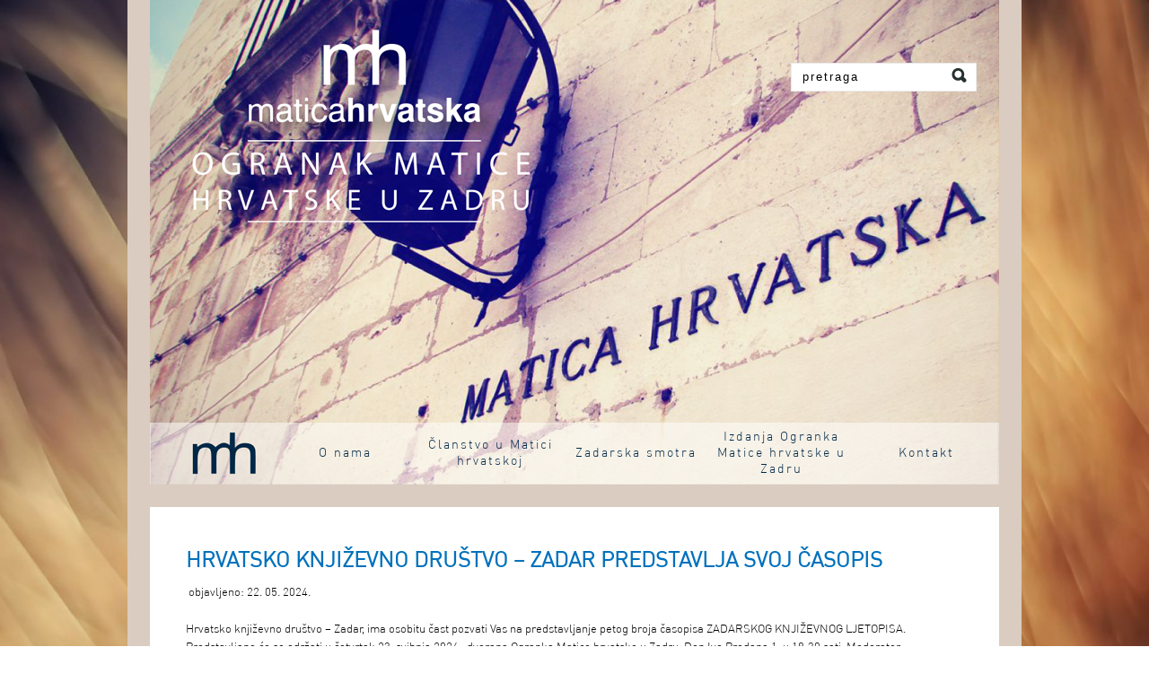

--- FILE ---
content_type: text/html; charset=UTF-8
request_url: http://ogranakmaticehrvatskeuzadru.hr/2024/05/hrvatsko-knjizevno-drustvo-zadar-predstavlja-svoj-casopis/
body_size: 3480
content:
<!DOCTYPE html PUBLIC "-//W3C//DTD XHTML 1.0 Transitional//EN" "http://www.w3.org/TR/xhtml1/DTD/xhtml1-transitional.dtd">
<html xmlns="http://www.w3.org/1999/xhtml" lang="hr">


	<head profile="http://gmpg.org/xfn/11">
		<meta http-equiv="Content-Type" content="text/html; charset=UTF-8" />
		<title>OGRANAK MATICE HRVATSKE U ZADRU | Hrvatsko književno društvo – Zadar predstavlja svoj časopis		
		</title>
		
		
<link rel="stylesheet" type="text/css" media="all" href="http://ogranakmaticehrvatskeuzadru.hr/wp-content/themes/thememagic/style.css" />

<link rel="pingback" href="http://ogranakmaticehrvatskeuzadru.hr/xmlrpc.php" />

	
	
	  <link rel="alternate" type="application/rss+xml" title="OGRANAK MATICE HRVATSKE U ZADRU &raquo; Kanal" href="http://ogranakmaticehrvatskeuzadru.hr/feed/" />
<link rel="alternate" type="application/rss+xml" title="OGRANAK MATICE HRVATSKE U ZADRU &raquo; Kanal komentara" href="http://ogranakmaticehrvatskeuzadru.hr/comments/feed/" />
<link rel='stylesheet' id='contact-form-7-css'  href='http://ogranakmaticehrvatskeuzadru.hr/wp-content/plugins/contact-form-7/includes/css/styles.css?ver=3.8.1' type='text/css' media='all' />
<link rel='stylesheet' id='cookie-bar-css-css'  href='http://ogranakmaticehrvatskeuzadru.hr/wp-content/plugins/cookie-bar/css/cookie-bar.css?ver=3.9.39' type='text/css' media='all' />
<link rel='stylesheet' id='document-gallery-css'  href='http://ogranakmaticehrvatskeuzadru.hr/wp-content/plugins/document-gallery/assets/css/style.css?ver=2.1' type='text/css' media='all' />
<link rel='stylesheet' id='uaf_client_css-css'  href='http://ogranakmaticehrvatskeuzadru.hr/wp-content/uploads/useanyfont/uaf.css?ver=3.9.39' type='text/css' media='all' />
<link rel='stylesheet' id='wp-lightbox-2.min.css-css'  href='http://ogranakmaticehrvatskeuzadru.hr/wp-content/plugins/wp-lightbox-2/styles/lightbox.min.css?ver=1.3.4' type='text/css' media='all' />
<link rel='stylesheet' id='superfish-css'  href='http://ogranakmaticehrvatskeuzadru.hr/wp-content/themes/thememagic/css/superfish.css?ver=3.9.39' type='text/css' media='all' />
<link rel='stylesheet' id='coinslider-css'  href='http://ogranakmaticehrvatskeuzadru.hr/wp-content/themes/thememagic/css/coin-slider-styles.css?ver=3.9.39' type='text/css' media='all' />
<script type='text/javascript' src='http://ogranakmaticehrvatskeuzadru.hr/wp-includes/js/jquery/jquery.js?ver=1.11.0'></script>
<script type='text/javascript' src='http://ogranakmaticehrvatskeuzadru.hr/wp-includes/js/jquery/jquery-migrate.min.js?ver=1.2.1'></script>
<script type='text/javascript' src='http://ogranakmaticehrvatskeuzadru.hr/wp-content/plugins/cookie-bar/js/cookie-bar.js?ver=1769643400'></script>
<link rel="EditURI" type="application/rsd+xml" title="RSD" href="http://ogranakmaticehrvatskeuzadru.hr/xmlrpc.php?rsd" />
<link rel="wlwmanifest" type="application/wlwmanifest+xml" href="http://ogranakmaticehrvatskeuzadru.hr/wp-includes/wlwmanifest.xml" /> 
<link rel='prev' title='Dr. sc. Boris Dželalija, prof. emeritus održao predavanje o otrovnim životinjama' href='http://ogranakmaticehrvatskeuzadru.hr/2024/05/dr-sc-boris-dzelalija-prof-emeritus-odrzao-predavanje-o-otrovnim-zivotinjama/' />
<link rel='next' title='Poema &#8220;Marina kruna&#8221; predstavlja se u Biogradu' href='http://ogranakmaticehrvatskeuzadru.hr/2024/05/poema-marina-kruna-predstavlja-se-u-biogradu/' />
<meta name="generator" content="WordPress 3.9.39" />
<link rel='canonical' href='http://ogranakmaticehrvatskeuzadru.hr/2024/05/hrvatsko-knjizevno-drustvo-zadar-predstavlja-svoj-casopis/' />
<link rel='shortlink' href='http://ogranakmaticehrvatskeuzadru.hr/?p=2591' />
<style type="text/css" id="custom-background-css">
body.custom-background { background-color: #ffffff; }
</style>
	
</head>

<body class="single single-post postid-2591 single-format-standard custom-background">

	<!--wrapper-->
	<div id="wrapper">
	
	<!--headercontainer-->
	<div id="header_container">
	
		<!--header-->
		<div id="header">
		
					<div id="logo"><a href="http://ogranakmaticehrvatskeuzadru.hr" title=""><img src="http://ogranakmaticehrvatskeuzadru.hr/logo.png" alt="" /></a></div><!--logo end-->
				
			
			<div id="search-header">
			
				<!--search form-->
				
				    <form method="get" id="search" action="http://ogranakmaticehrvatskeuzadru.hr">

					<div>
					               		<input type="text" value="pretraga" name="s" id="s"  onfocus="if(this.value=='pretraga'){this.value=''};" onblur="if(this.value==''){this.value='pretraga'};" tabindex="2"  />
               		<input type="submit" id="searchsubmit" value="" />
                	
					</div>
               		</form>			
			</div><!--search header end-->
			
			</div><!-- header end-->
			<div class="clear"></div>
		</div><!--header container end-->		
		
	<div class="clear"></div>
		
		<!--menu-->
		
	<div id="menu_container">
	<div id="menu_dodatak">
	<ul id="menu-slika">
	<li id="home"><a href="http://ogranakmaticehrvatskeuzadru.hr"></a></li>
           </ul>
	</div>
				
		<div id="menubar">

			
	
 <div class="menu-header"><ul id="menu-izbornik-1" class="nav"><li id="menu-item-25" class="menu-item menu-item-type-post_type menu-item-object-page menu-item-25"><a href="http://ogranakmaticehrvatskeuzadru.hr/o-nama/">O nama</a></li>
<li id="menu-item-59" class="menu-item menu-item-type-post_type menu-item-object-page menu-item-59"><a href="http://ogranakmaticehrvatskeuzadru.hr/clanstvo-u-matici-hrvatskoj/">Članstvo u Matici hrvatskoj</a></li>
<li id="menu-item-60" class="menu-item menu-item-type-post_type menu-item-object-page menu-item-60"><a href="http://ogranakmaticehrvatskeuzadru.hr/zadarska-smotra/">Zadarska smotra</a></li>
<li id="menu-item-61" class="menu-item menu-item-type-post_type menu-item-object-page menu-item-61"><a href="http://ogranakmaticehrvatskeuzadru.hr/izdanja-ogranka-matice-hrvatske-u-zadru/">Izdanja Ogranka Matice hrvatske u Zadru</a></li>
<li id="menu-item-62" class="menu-item menu-item-type-post_type menu-item-object-page menu-item-62"><a href="http://ogranakmaticehrvatskeuzadru.hr/kontakt/">Kontakt</a></li>
</ul></div>  

	</div>	
	<div class="clear"></div>
</div><!--menu container end-->	
	<!--menu end-->
	<!--content-->
<div id="content">
		
	<div id="left-col2">

						
				
					<div class="post-head">
					
						<h1>Hrvatsko književno društvo – Zadar predstavlja svoj časopis</h1>
					
					</div><!--post-heading end-->

			<div class="meta-data">
			
			objavljeno: 22. 05. 2024.			</div><!--meta data end-->

			<div class="post-entry">
			
						<p>Hrvatsko književno društvo – Zadar, ima osobitu čast pozvati Vas na predstavljanje petog broja časopisa ZADARSKOG KNJIŽEVNOG LJETOPISA. Predstavljane će se održati u četvrtak 23. svibnja 2024., dvorana Ogranka Matice hrvatske u Zadru, Don Ive Prodana 1, u 18:30 sati. Moderator predstavljanja i predstavljač biti će predsjednik Hrvatskog književnog društva – Zadar, pokretač časopisa, Nikola Šimić Tonin.<br />
U programu će nastupiti članovi Hrvatskoga književnoga društva – Zadar, zastupljeni pjesnici u časopisu i pjesnici koji će čitati svoje pjesme. Posebno iznenađenje bit će glazbeni gost iznenađenja.<br />
Veselimo se vašem dolasku!</p>
<p><a href="http://ogranakmaticehrvatskeuzadru.hr/wp-content/uploads/2024/05/Zadarski-književni-ljetopis-pozivnica.pdf">Zadarski književni ljetopis &#8211; pozivnica</a></p>
						<div class="clear"></div>
									
												
					<nav id="nav-single"> <span class="nav-previous">
            <a href="http://ogranakmaticehrvatskeuzadru.hr/2024/05/dr-sc-boris-dzelalija-prof-emeritus-odrzao-predavanje-o-otrovnim-zivotinjama/" rel="prev"><span class="meta-nav">&larr;</span> Predhodna objava </a>            </span> <span class="nav-next">
            <a href="http://ogranakmaticehrvatskeuzadru.hr/2024/05/poema-marina-kruna-predstavlja-se-u-biogradu/" rel="next">Sljede&#x107;a objava<span class="meta-nav">&rarr;</span></a>            </span> </nav>
						
					</div><!--post-entry end-->
	




</div> <!--left-col end-->


 <!--content end-->


<!--wrapper end-->


		<!--footer-->
		<div class="clear"></div>
		
		
		<div id="footer">
			
			<div id="footer-info">		
				
				<span id="copyright">OGRANAK MATICE HRVATSKE U ZADRU</span>
			
				
				
				
				</span>
			
			</div>
		
		</div>
	
	        <style type="text/css" >
            



        </style>
    <!-- Cookie Bar -->
<div id="eu-cookie-bar">ogranakmaticehrvatskeuzadru.hr koristi kolačiće za pružanje boljeg korisničkog iskustva. Nastavkom pregleda web stranica slažete se s korištenjem kolačića. Za nastavak pregleda i korištenja web stranica ogranakmaticehrvatskeuzadru.hr kliknite na gumb "Razumijem". <button id="euCookieAcceptWP"  style="background:#dd9933;"  onclick="euSetCookie('euCookiesAcc', true, 0.0001); euAcceptCookiesWP();">Razumijem</button></div>
<!-- End Cookie Bar -->
<script type='text/javascript' src='http://ogranakmaticehrvatskeuzadru.hr/wp-content/themes/thememagic/js/superfish.js?ver=1.0'></script>
<script type='text/javascript' src='http://ogranakmaticehrvatskeuzadru.hr/wp-content/themes/thememagic/js/coin-slider.min.js?ver=1.0'></script>
<script type='text/javascript' src='http://ogranakmaticehrvatskeuzadru.hr/wp-content/themes/thememagic/js/jquery.custom.js?ver=1.0'></script>
<script type='text/javascript' src='http://ogranakmaticehrvatskeuzadru.hr/wp-content/plugins/contact-form-7/includes/js/jquery.form.min.js?ver=3.50.0-2014.02.05'></script>
<script type='text/javascript'>
/* <![CDATA[ */
var _wpcf7 = {"loaderUrl":"http:\/\/ogranakmaticehrvatskeuzadru.hr\/wp-content\/plugins\/contact-form-7\/images\/ajax-loader.gif","sending":"Sending ..."};
/* ]]> */
</script>
<script type='text/javascript' src='http://ogranakmaticehrvatskeuzadru.hr/wp-content/plugins/contact-form-7/includes/js/scripts.js?ver=3.8.1'></script>
<script type='text/javascript'>
/* <![CDATA[ */
var JQLBSettings = {"fitToScreen":"0","resizeSpeed":"400","displayDownloadLink":"0","navbarOnTop":"0","loopImages":"","resizeCenter":"","marginSize":"0","linkTarget":"","help":"","prevLinkTitle":"previous image","nextLinkTitle":"next image","prevLinkText":"\u00ab Previous","nextLinkText":"Next \u00bb","closeTitle":"close image gallery","image":"Image ","of":" of ","download":"Download","jqlb_overlay_opacity":"80","jqlb_overlay_color":"#000000","jqlb_overlay_close":"1","jqlb_border_width":"10","jqlb_border_color":"#ffffff","jqlb_border_radius":"0","jqlb_image_info_background_transparency":"100","jqlb_image_info_bg_color":"#ffffff","jqlb_image_info_text_color":"#000000","jqlb_image_info_text_fontsize":"10","jqlb_show_text_for_image":"1","jqlb_next_image_title":"next image","jqlb_previous_image_title":"previous image","jqlb_next_button_image":"http:\/\/ogranakmaticehrvatskeuzadru.hr\/wp-content\/plugins\/wp-lightbox-2\/styles\/images\/next.gif","jqlb_previous_button_image":"http:\/\/ogranakmaticehrvatskeuzadru.hr\/wp-content\/plugins\/wp-lightbox-2\/styles\/images\/prev.gif","jqlb_maximum_width":"","jqlb_maximum_height":"","jqlb_show_close_button":"1","jqlb_close_image_title":"close image gallery","jqlb_close_image_max_heght":"22","jqlb_image_for_close_lightbox":"http:\/\/ogranakmaticehrvatskeuzadru.hr\/wp-content\/plugins\/wp-lightbox-2\/styles\/images\/closelabel.gif","jqlb_keyboard_navigation":"1","jqlb_popup_size_fix":"0"};
/* ]]> */
</script>
<script type='text/javascript' src='http://ogranakmaticehrvatskeuzadru.hr/wp-content/plugins/wp-lightbox-2/wp-lightbox-2.min.js?ver=1.3.4.1'></script>
<script type='text/javascript' src='http://ogranakmaticehrvatskeuzadru.hr/wp-includes/js/comment-reply.min.js?ver=3.9.39'></script>

</body>

</html>
</div><!-- need to refresh to see cached version -->

--- FILE ---
content_type: text/css
request_url: http://ogranakmaticehrvatskeuzadru.hr/wp-content/themes/thememagic/style.css
body_size: 4689
content:
/*
Theme Name: thememagic
Theme URI: http://themeszen.com/thememagic
Description: A very neat and clean black and white business theme. The theme supports widgets. And features 
theme-options, threaded-comments and multi-level dropdown menu. A simple and neat typography. This theme is the free version of our pro theme.
Version: 1.4.17
Author: Manish Gori
Author URI: http://themeszen.com
Tags: black,two-columns,theme-options
License: GNU General Public License, v2 (or newer)
License URI: http://www.gnu.org/licenses/old-licenses/gpl-2.0.html
 *
 * thememagic WordPress Theme, Copyright (C) 2013 Manish Gori
 *
 * This program is free software; you can redistribute it and/or modify
 * it under the terms of the GNU General Public License as published by
 * the Free Software Foundation; either version 2 of the License, or
 * (at your option) any later version.
 * 
 * This program is distributed in the hope that it will be useful,
 * but WITHOUT ANY WARRANTY; without even the implied warranty of
 * MERCHANTABILITY or FITNESS FOR A PARTICULAR PURPOSE.  See the
 * GNU General Public License for more details.
 * 
 * Note: see the "license.htm" page for copyright and 
 * license information for bundled resources, including images
*/

@import "css/reset.css";

/* general */
/*////////////////////////////////////////////////////////////////////////////////////////////*/

@font-face {
	font-family: 'DINProLight';
	src: url('./DINProLight/DINProLight.eot');
	src: local('DINProLight'), url('./DINProLight/DINProLight.woff') format('woff'), url('./DINProLight/DINProLight.ttf') format('truetype');
}
/* use this class to attach this font to any element i.e. <p class="fontsforweb_fontid_13033">Text with this font applied</p> */
.fontsforweb_fontid_13033 {
	font-family: 'DINProLight' !important;
}

/* Font downloaded from FontsForWeb.com */
body {
background: url('images/pozadina.jpg') no-repeat center center fixed; 
 -webkit-background-size: cover; /* For WebKit*/
    -moz-background-size: cover;    /* Mozilla*/
    -o-background-size: cover;      /* Opera*/
    background-size: cover;         /* Generic*/
    filter: progid:DXImageTransform.Microsoft.AlphaImageLoader(src='images/pozadina.jpg',     sizingMethod='scale');


	font: normal 13px 'DINProLight', Verdana, Arial, Helvetica, sans-serif;
	color: #000000;
	line-height:1.5em;

}
	
a {
	color: #0071BC;
	outline: 0;
	
}
	
a:link {
	color: #0071BC;
	text-decoration: none

}
a:visited {
	color: #0071BC;

}
a:active,
a:hover {
	color: #0071BC;
	text-decoration: none;

	
}

h1,h2,h3,h4,h5,h6 {
	margin-bottom: 6px;
	padding: 0px;
	font: normal 18px 'DINProLight', Verdana, Arial, Helvetica, sans-serif;
	text-transform:uppercase;
	color:#0071BC;
}

h1 {
	font-size: 30px;
	
}

h2 {
	font-size: 24px;
	}

h3 {
	font-size: 20px;
	}

h4 {
	font-size: 18px;
	}

h5 {
	font-size: 14px;
	}

h6 {
	font-size: 11px;
	}

hr {
	background-color: #E7E7E7;
	border:0;
	height: 1px;
	margin-bottom: 18px;
	clear:both;
}

p {
	padding: 0 0 0.5em;
	line-height:1.6em;
}
ul {
	list-style: square;
	margin: 0 0 18px 0;
}
ol {
	list-style: decimal;
	margin: 0 0 18px 1.5em;
}
ol ol {
	list-style:upper-alpha;
}
ol ol ol {
	list-style:lower-roman;
}
ol ol ol ol {
	list-style:lower-alpha;
}
ul ul,
ol ol,
ul ol,
ol ul {
	margin-bottom:0;
}
dl {
	margin:0 0 24px 0;
}
dt {
	font-weight: bold;
}
dd {
	margin-bottom: 18px;
}
strong {
	font-weight: bold;
	color: #000;
}
cite,
em,
i {
	font-style: italic;
	border: none;
}
big {
	font-size: 131.25%;
}
ins {
	background: #FFFFCC;
	border: none;
	color: #333;
}
del {
	text-decoration: line-through;
	color: #555;
}
blockquote {
	font-style: italic;
	padding: 0 3em;
}
blockquote cite,
blockquote em,
blockquote i {
	font-style: normal;
}
pre {
	background: #f7f7f7;
	color: #222;
	line-height: 18px;
	margin-bottom: 18px;
	padding: 1.5em;
	overflow: auto;
	white-space: pre;
	white-space: pre-wrap;
	word-wrap: break-word;	
}
abbr,
acronym {
	border-bottom: 1px dotted #666;
	cursor: help;
}
ins {
	text-decoration: none;
}
sup,
sub {
	height: 0;
	line-height: 1;
	vertical-align: baseline;
	position: relative;
	font-size: 10px;
}
sup {
	bottom: 1ex;
}
sub {
	top: .5ex;
}

p,
ul,
ol,
dd,
pre,
hr {
	margin-bottom:10px;
}
ul ul,
ol ol,
ul ol,
ol ul {
	margin-bottom:0;
}
pre,
kbd,
tt,
var {
	font-size: 15px;
	line-height: 21px;
}
code {
	font-size: 13px;
}
strong,
b,
dt,
th {
	color: #000;
}


/* main_container */
/*////////////////////////////////////////////////////////////////////////////////////////////*/

#wrapper {
	margin: 0 auto;
	position: relative;
}

/* header*/
/*////////////////////////////////////////////////////////////////////////////////////////////*/

#header_container{
	
	width: 100%;	
}

#header {
	border-right-style:solid;
	border-left-style:solid;
	border-color:#DACCC0;
	border-width:25px;
	width:946px;
	height:471px;
	margin: 0 auto;
	background: url(images/header.png);
}

#content {
	width:946px;
	height:100%;
	border-right-style:solid;
	border-left-style:solid;
	border-color:#DACCC0;
	border-width:25px;
	z-index: 1;
	margin: 0 auto;
	background: #ffffff;
}

#content #left-col {
	width:600px;
	border-right-style: solid;
	border-width: 25px;
	border-color: #DACCC0;
	float: left;
	padding: 40px 20px 20px 40px;
	background: #ffffff;
	z-index: 1;
}
#content #left-col2{
	width:886px;
	float:left;
	padding: 40px 20px 20px 40px;
	background: #ffffff;
	z-index: 1;
}
#content #right-col {
	width:255px;
	padding:3px;
	float:right;
	z-index: 1;
	background: #ffffff;
}

/*footer*/	
/*////////////////////////////////////////////////////////////////////////////////////////////*/


#footer {
	width: 100%;
	background:#DACCC0;
}

#footer-info {
	font: normal 11px 'DINProLight', Verdana, Arial, Helvetica, sans-serif;
	color: #FFFFFF;
	width: 946px;
	padding: 15px 0px 20px 0px;
	margin: 0 auto;
	line-height: 4px;
	letter-spacing: 2px;
	
	
}

#footer-info a{
	text-decoration:none;
}	

#footer-info a:hover{
	color: white;
}	

#footer-info span#copyright {
	float: left;
	color: #62beef;
	color: #FFFFFF;
	font-weight: 900;
	
}

#footer-info span#follow-us {
	float: right;
	text-align: right;
}

/*logo*/
/*////////////////////////////////////////////////////////////////////////////////////////////*/

#logo {
	float:left;
	padding:35px;
}

#logo2 {
	float:left;
	margin: 47px 0px 0px 10px;
}

#logo img{
	border: none;
}

#logo2 a{
	text-decoration: none;
	color: #fff;
	font-size: 35px;
	letter-spacing: -1pt;
	font-weight: bold;
}

/*search*/
/*////////////////////////////////////////////////////////////////////////////////////////////*/

#search {
	width:205px;
	height:30px;
	background: #fff;
	border: 1px solid #ebebeb;
	margin-top: 70px;
	margin-right:25px;
	
}

#search-header{
	float:right;
}

#search #searchsubmit {
	background:url(images/search_btn.png) no-repeat top left;
	width:20px;
	height:21px;
	border:0px;
	margin-top: 3px;
}

#search #s {
	width:165px;
	height:20px;
	border:0px;
	margin-top:1px;
	margin-left:12px;
	color:#000;
	float: left;
	display: inline;
	letter-spacing: 2px;
	font: 'DINProLight', Verdana, Arial, Helvetica, sans-serif;
	
}

/*menu bar*/
/*////////////////////////////////////////////////////////////////////////////////////////////*/

#menu_container{
	border-bottom: solid;
	background: url('images/menu.png');
	margin-bottom: 30px;
	width:946px;
	margin: 0 auto;
	border-right-style:solid;
	border-left-style:solid;
	border-color:#DACCC0;
	border-width:25px;
	
	
}
#menu_dodatak{

	height: 69px;
	float: left;
	
}

#menubar {
	z-index: 2;
	float: right; 

}

/*homepage boxes*/
/*////////////////////////////////////////////////////////////////////////////////////////////*/

#box-container{
	width: 964px;
	margin: 0 auto;
}

.boxes{
	width:303px;
	min-height: 150px;
	background-color: #fff;
	float: left;
	margin-right: 18px;
}

.box-head {
	float: left;
	position: relative;

}

.box-icon  {
	position:absolute;
	top: 0px;
	width: 32px;
}

#box-container img {
	width: 100%;
}

.title-box{
	position: relative;
	font:500 22px  'DINProLight', Verdana, Arial, Helvetica, sans-serif;
	padding: 0px 0 10px 45px;
}

.box-content {
	float: left;
	padding: 0px 0 15px 45px;
}

/* slideshow */
/*////////////////////////////////////////////////////////////////////////////////////////////*/

#slide-container{
    width:   920px; 
	height:  350px;
	margin: 0 auto;
	z-index: 1;
	padding: 12px;
	margin-bottom: 25px;
	border: 1px solid #ebebeb;
}

#slide-container img{
	width: 100%;
}

/* post */
/*////////////////////////////////////////////////////////////////////////////////////////////*/


.post {
	width: 860px;
	float:left;
	padding: 0px;
	margin-bottom: 15px;
	border-bottom: 1px solid #ebebeb;

	-ms-word-wrap: break-word;
word-wrap: break-word;	
}

.post ol{
	margin-left: 20px;
}

.post ul {
	margin-left: 15px;
}
.post-entry ul { margin: 0 0 10px 10px; }
.post-entry ul li {
	display: block;
	margin: 5px 0;
	padding: 0 0 0 17px;
	background: url(images/bullet.png) no-repeat 0 5px;
}

.post-entry ul { margin: 0 0 10px 10px; }
.post-entry ul li {
	display: block;
	margin: 5px 0;
	padding: 0 0 0 17px;
	background: url(images/bullet.png) no-repeat 0 5px;
}

.post-entry ol {
	margin: 5px 0 5px 10px;
}
.post-entry ol li { 
	margin: 5px 0;
	list-style: decimal;
	padding: 0 0 0 5px;
 }

.post-entry {
	width:862px;
	float:left;
	padding-bottom: 10px;
	padding-top: 10px;
}
.post-entry2{
	width:97%;
	float:left;
	padding-bottom: 10px;
	padding-top: 10px;
}
.post-head {
	margin-bottom: 5px;
}

.post-head h1 a, .post-head h1 {
	font: normal 24px 'DINProLight', Verdana, Arial, Helvetica, sans-serif;
	text-decoration:none;
	font-weight: 900;
	color: #0071BC;
}

.post-head h1 a:hover {
	color:#0071BC;
}


.post-head-notfound h1, .post-head-404 h1, .post-head-archive h1, .post-head-search h1 {
	margin-bottom: 10px;
	font: 22px 'DINProLight' Verdana, Arial, Helvetica, sans-serif;
	text-decoration:none;
	color:#0071BC;
	font-weight: 900;
}

.post-thumb img {
	border: 1px solid #ebebeb;
	padding: 5px;
}

.meta-data{
	font: 500 12px 'DINProLight' Verdana, Arial, Helvetica, sans-serif;
	line-height: 18px;
	padding: 3px;
	margin-bottom: 10px;
}

.meta-data a{
	text-decoration:none;
}
	
.read-more a{
	background: #ebebeb;
	width: 80px;
	height: 21px;
	margin: 0px 0px;
	float: right;
	color: #000;
	text-decoration: none;
	text-align:center;
}

.read-more a:hover{
	background: #1b1b1b;
	color: #FFF;
}

.clear {
	clear:both;
}

.sticky {
  border-bottom: 1px solid #000;
}

.entry-thumbnail img {
	padding-right: 10px;
	float:left;
	display: block;
	margin: 0 auto 10px;
}

/* content */
/*////////////////////////////////////////////////////////////////////////////////////////////*/
#content table {
	border: 1px solid #e7e7e7;
	margin: 0 -1px 24px 0;
	text-align: left;
	width: 100%;
}
#content tr th,
#content thead th {
	color: #888;
	font-size: 12px;
	font-weight: bold;
	line-height: 18px;
	padding: 9px 10px;
}
#content tr td {
	border-top: 1px solid #e7e7e7;
	padding: 6px 10px;
}
#content tr.odd td {
	background: #f2f7fc;
}
/* sidebar*/
/*////////////////////////////////////////////////////////////////////////////////////////////*/

#sidebar {

	padding:50px 0px 0px 0px;
	text-align: center;
}

#sidebar ul  {
	list-style: none;
}

#sidebar { word-wrap: break-word;}
#sidebar img { width: 100%;}

/* =Comments
-------------------------------------------------------------- */
#comments {
	clear: both;
}
#comments .navigation {
	padding: 0 0 18px 0;
}
h3#comments-title,
h3#reply-title {
	color: #000;
	font-size: 20px;
	margin-bottom: 0;
}
h3#comments-title {
	padding: 24px 0;
}
.commentlist {
	list-style: none;
	margin: 0;
}
.commentlist li.comment {
	border-bottom: 1px solid #e7e7e7;
	line-height: 24px;
	margin: 0 0 24px 0;
	padding: 0 0 0 56px;

}
.commentlist li:last-child {
	border-bottom: none;
	margin-bottom: 0;
}
#comments .comment-body ul,
#comments .comment-body ol {
	margin-bottom: 18px;
}
#comments .comment-body p:last-child {
	margin-bottom: 6px;
}
#comments .comment-body blockquote p:last-child {
	margin-bottom: 24px;
}

#comments .comment-body ul { margin: 0 0 10px 10px; }
#comments .comment-body ul li {
	display: block;
	margin: 5px 0;
	padding: 0 0 0 17px;
	background: url(images/bullet.png) no-repeat 0 5px;
}

#comments .comment-body ol {
	margin: 5px 0 15px 20px;
}
#comments .comment-body ol li { 
	margin: 5px 0;
	list-style: decimal;
	padding: 0 0 0 5px;
 }

.commentlist ol {
	list-style: decimal;
}
.commentlist .avatar {
	padding: 4px;
	border: 1px solid #e6e1db;
}
.comment-author {
}
.comment-author cite {
	color: #000;
	font-style: normal;
	font-weight: bold;
}
.comment-author .says {
	font-style: italic;
}
.comment-meta {
	font-size: 12px;
	margin: 0 0 18px 0;	
}
.comment-meta a:link,
.comment-meta a:visited {
	color:#999999;
	text-decoration: none;
}
.comment-meta a:active,
.comment-meta a:hover {
	color:#999999;
}
.commentlist .even {
}
.commentlist .bypostauthor {

}
.reply {
	font-size: 12px;
	padding: 0 0 24px 0;
}
.reply a {
	background:#ebebeb; text-decoration:none; width:53px; height:23px; display:block; text-align:center;
}
.reply a:hover {
	background:#1b1b1b; color:#fff;
}
.commentlist .children {
	list-style: none;
	margin: 0;
}
.commentlist .children li {
	border: none;
	margin: 0;
}
.nopassword,
.nocomments {
	display: none;
}
#comments .pingback {
	border-bottom: 1px solid #e7e7e7;
	margin-bottom: 18px;
	padding-bottom: 18px;
}
.commentlist li.comment+li.pingback {
	margin-top: -6px;
}
#comments .pingback p {
	color: #888;
	display: block;
	font-size: 12px;
	line-height: 18px;
	margin: 0;
}
#comments .pingback .url {
	font-size: 13px;
	font-style: italic;
}

/* Comments form */
input[type=submit] {
	color: #FFFFFF;
	cursor: pointer;
	display:block;
	background-color: #89CEF3;
	border-radius:3px;
	-moz-border-radius: 3px;
	-webkit-border-radius: 3px;
	padding: 5px;	
	border: none;
}
#respond {
	border-top: 1px solid #e7e7e7;
	margin: 24px 0;
	overflow: hidden;
	position: relative;
}
#respond p {
	margin: 0;
}
#respond .comment-notes {
	margin-bottom: 1em;
}
.form-allowed-tags {
	line-height: 1em;
}
.children #respond {
	margin: 0 48px 0 0;
}
h3#reply-title {
	margin: 18px 0;
}
#comments-list #respond {
	margin: 0 0 18px 0;
}
#comments-list ul #respond {
	margin: 0;
}
#cancel-comment-reply-link {
	font-size: 12px;
	font-weight: normal;
	line-height: 18px;
}
#respond .required {
	color: #ff4b33;
	font-weight: bold;
}
#respond label {
	color: #888;
	font-size: 12px;
}
#respond input {
	margin: 0 0 9px;
	width: 98%;
}
#respond textarea {
	width: 98%;
}
#respond .form-allowed-tags {
	color: #888;
	font-size: 12px;
	line-height: 18px;
}
#respond .form-allowed-tags code {
	font-size: 11px;
}
#respond .form-submit {
	margin: 12px 0;
}
#respond .form-submit input {
	font-size: 14px;
	width: auto;
}


/*gallery-wp*/
/*////////////////////////////////////////////////////////////////////////////////////////////*/

#gallery-wp a{
	text-decoration: none;
	font-size: 18px;
}

.gallery-caption {
	margin: 0 0 5px;
}

/*--navigation--*/
/*////////////////////////////////////////////////////////////////////////////////////////////*/
.slideshow{
	margin: auto;
	padding:  10px 0px 0px 84px;
	
}

.navigation {
	float: left;
	width: 946px;
}


.navigation .alignleft a {
	float: left;
}

.navigation .alignright a {
	float: right;
	padding-right: 85px;
}

#nav-single {
    overflow:hidden;
    margin-top:20px;
    margin-bottom:10px;
}
.nav-previous {
    float: left;
    width: 50%;
}
.nav-next {
    float: right;
    text-align: right;
    width: 50%;
}


/*--widget-formatting*/
/*////////////////////////////////////////////////////////////////////////////////////////////*/

/*general*/


.widget-container ul li a	{
	text-decoration:none;
	color:#333333;
}

.widget-container ul li a:hover	{
	text-decoration:none;
	color:#000;
}

.widget-container h3 {
	color: #1b1b1b; 
	padding: 5px 10px;
	margin: 10px 0px;
	overflow: hidden;
	height: 18px;
	font-size: 19px;
	font-weight: 500;
}

.widget-container ul li {
	border-bottom: 1px solid #ebebeb;
	padding: 7px 0px 7px 12px;
	margin-left: 12px;
	margin-right: 5px;
}

.widget-container ul li {
	background: url("images/bullet.png") no-repeat 0 11px;
}

.widget-container ul li ul li{
	margin-left: 12px;
}

/*widgets*/

.textwidget {
	text-align: center;
	padding: 0px 5px 0px 5px;
	font-weight: 900;

}

#calendar_wrap {
	text-align: left;
	padding: 8px 15px;
	margin: 0;
}

#wp-calendar {
	text-align:	left;
	margin-top:	5px;
	width:	100%;
}

#wp-calendar caption{
	font-weight: bold;
	font-size: 1.3em;
	margin-bottom: .4em;
}

#wp-calendar td{
	padding:10px;
}

#wp-calendar #today{
	font-weight: bold; color: #FF0000;
}


.widget_tag_cloud a{
	text-decoration: none;
	padding: 11px;
}

/*Alignments */
/*////////////////////////////////////////////////////////////////////////////////////////////*/

#left-col img {
	max-width: 620px;
}

.alignleft,
img.alignleft {
	display: inline;
	float: left;
	margin-right: 22px;
	margin-top: 9px;
}

.alignright,
img.alignright {
	display: inline;
	float: right;
	margin-left: 22px;
	margin-top: 8px;
}
.aligncenter,
img.aligncenter {
	clear: both;
	display: block;
	margin-left: auto;
	margin-right: auto;
}

.alignleft,
.alignright,
.aligncenter,
img.alignleft,
img.alignright,
img.aligncenter
{
	margin-bottom: 10px;
}


.wp-caption {
	border: none;
	background: #f1f1f1;
	color: #888;
	font-size: 12px;
	line-height: 18px;
	text-align: center;
	margin-bottom: 15px;
	padding: 4px;
	-moz-border-radius: 0;
	-khtml-border-radius: 0;
	-webkit-border-radius: 0;
	border-radius: 0;
	max-width:96%;
}
.wp-caption img {
	margin: 5px;
	width: 96%;
}
.wp-caption p.wp-caption-text {
	margin: 0 0 4px;
}

.wp-smiley {
	margin:0;
}


.wpcf7 input[type="text"],
.wpcf7 input[type="email"],
.wpcf7 textarea
{
    background-color: #E3F0F8;
    color: #000;
    width: 98%;
	border: none;
	padding: 5px;
	font: normal 12px 'DINProLight', Verdana, Arial, Helvetica, sans-serif;
}

--- FILE ---
content_type: text/css
request_url: http://ogranakmaticehrvatskeuzadru.hr/wp-content/plugins/document-gallery/assets/css/style.css?ver=2.1
body_size: 539
content:
div.document-icon{ text-align: center; }

div.document-icon img{
  max-width: 89px;
  max-height: 89px;
  border: none;
}

div.document-icon a{
  font-size: 10px;
  line-height: 12px;
}

div.document-icon{ margin: 5px 0 0; }

/* WITHOUT DESCRIPTION */
div.document-icon{
  display: inline-block;
  vertical-align: top;
  overflow: hidden;
  /* percents round up in some browsers, making
  only 3 icons fit per line so can't use 25% */
  width: 24.5%;
}
div.document-icon-wrapper{
  width: 100%;
  padding: 0;
  text-align: left;
}
/* END WITHOUT DESCRIPTION */

/* WITH DESCRIPTION */
div.descriptions.document-icon-wrapper div.document-icon{
  max-width: 115px;
  padding: 0;
  padding-right: 3px;
  float: left;
}

div.descriptions.document-icon-wrapper{
  vertical-align: middle;
  text-align: inherit;
}

div.descriptions.document-icon-wrapper img{
  max-width: 65px;
  max-height: 65px;
}

/* clearfix */
/* can't depend on theme having a clearfix class,
so build it into dg css */
div.descriptions.document-icon-wrapper:before,
div.descriptions.document-icon-wrapper:after{
  content: "";
  display: table;
}

div.descriptions.document-icon-wrapper:after{
    clear: both;
}
div.descriptions.document-icon-wrapper{
    zoom: 1; /* For IE 6/7 (trigger hasLayout) */
}
/* END WITH DESCRIPTION */

--- FILE ---
content_type: text/css
request_url: http://ogranakmaticehrvatskeuzadru.hr/wp-content/uploads/useanyfont/uaf.css?ver=3.9.39
body_size: 251
content:
			@font-face {
				font-family: 'Font Matica';
				font-style: normal;
				src: url('//ogranakmaticehrvatskeuzadru.hr/wp-content/uploads/useanyfont/140826103418DINProLight.eot');
				src: local('Font Matica'), url('//ogranakmaticehrvatskeuzadru.hr/wp-content/uploads/useanyfont/140826103418DINProLight.eot') format('embedded-opentype'), url('//ogranakmaticehrvatskeuzadru.hr/wp-content/uploads/useanyfont/140826103418DINProLight.woff') format('woff');
			}
						p, blockquote, li, a{
					font-family: 'Font Matica' !important;
				}
		

--- FILE ---
content_type: text/css
request_url: http://ogranakmaticehrvatskeuzadru.hr/wp-content/themes/thememagic/css/superfish.css?ver=3.9.39
body_size: 1031
content:
/*** ESSENTIAL STYLES ***/
.nav, .nav * {
	margin:			0;
	padding:		0;
	list-style:		none;
}
.nav {
	line-height:	1.0;
}
.nav ul {
	position:		absolute;
	top:			-999em;
	width:			13em; /* left offset of submenus need to match (see below) */
}
.nav ul li {
	width:			100%;
}
.nav li:hover {
	visibility:		inherit; /* fixes IE7 'sticky bug' */
}
.nav li {
	float:			left;
	position:		relative;
}
.nav a {
	display:		block;
	position:		relative;
}
.nav li:hover ul,
.nav li.sfHover ul {
	left:			0;
	top:			45px; /* match top ul list item height */
	z-index:		1999;
}
ul.nav li:hover li ul,
ul.nav li.sfHover li ul {
	top:			-999em;
}
ul.nav li li:hover ul,
ul.nav li li.sfHover ul {
	left:			13em; /* match ul width */
	top:			0;
}
ul.nav li li:hover li ul,
ul.nav li li.sfHover li ul {
	top:			-999em;
}
ul.nav li li li:hover ul,
ul.nav li li li.sfHover ul {
	left:			13em; /* match ul width */
	top:			0px;
}

/*** DEMO SKIN ***/
.nav {

	float:	left;
	font: normal 14px 'DINProLight', Verdana, Arial, Helvetica, sans-serif;
	
	
	
}
.nav a {
	
	text-decoration:none;
	text-align: center;
	height: 69px;
	width:162px;
	vertical-align:middle;
	display: table-cell;
	color: #002847;
	letter-spacing: 2px;
}

#menu-slika{
    width:129px;  /*---Give our UL a width ---*/
    height: 60px
	list-style:none;  /*--- Makes the bullets go away ---*/
    margin:0;  /*--- Take out any default margin on the UL tag ---*/
    padding:0;  /*--- Take out any default padding on the UL tag ---*/
	
	
}

#menu-slika li{
    float:left;  /*--- Make the list go horizontal ---*/
    margin:0;
}
 
#menu-slika li a{
    display:block;  /*--- Make the entire button are clickable rather than the text alone ---*/
    text-indent: -9999px; /*--- Push the text off screen to hide text---*/
    overflow: hidden; /*--- Makes text outside of bounding box hidden ---*/
    height:69px;
	
	
	
}

#menu-slika li#home a{
    display:block;
    width: 129px;
	

}


#menu-slika li#home a:hover{
	
	background: url(images/translogo.png);





}
.nav a, .nav a:visited  { /* visited pseudo selector so IE6 applies text colour*/
	color: #002847;
}

.nav li {

}
.nav li li a {
	color: #002847;
}

.nav li li a:visited {
	color: #002847;
}

.nav li li a:active {
	color: #002847;



}

.nav li ul {
	background:	#000;
}

.nav li:hover, .nav li.sfHover,
.nav a:focus, .nav a:hover, .nav a:active {
	
    background: url(images/trans.png);
	background-repeat:repeat-x;



}

.nav li ul li:hover, .nav li ul li.sfHover,
.nav li ul li a:focus, .nav li ul li a:hover, .nav li ul li a:active {
	outline: 0;
	color: #000000;
}



--- FILE ---
content_type: text/css
request_url: http://ogranakmaticehrvatskeuzadru.hr/wp-content/themes/thememagic/css/coin-slider-styles.css?ver=3.9.39
body_size: 324
content:
/*
	Coin Slider jQuery plugin CSS styles
	http://workshop.rs/projects/coin-slider
*/


.coin-slider { overflow: hidden; zoom: 1; position: relative; }
.coin-slider a{ text-decoration: none; outline: none; border: none; color: #333333;}
.coin-slider a:hover {color: #fff;}

.cs-buttons { font-size: 0px; padding: 10px; float: left; }
.cs-buttons a { text-indent: -1000px; color: #fff; }	
.cs-active { background-color: #B8C4CF; color: #FFFFFF; }

.cs-title { width: 900px; padding: 10px; background-color: #000000; color: #FFFFFF; }

.cs-prev, 
.cs-next { background-color: #000000; color: #FFFFFF; padding: 0px 10px; }


--- FILE ---
content_type: text/css
request_url: http://ogranakmaticehrvatskeuzadru.hr/wp-content/themes/thememagic/css/reset.css
body_size: 469
content:

/* RESET */
/* ----------------------------------------- */

/* Global reset */
/* Based upon 'reset.css' in the Yahoo! User Interface Library: http://developer.yahoo.com/yui */
*, html, body, div, dl, dt, dd, ul, ol, li, h1, h2, h3, h4, h5, h6, pre, form, label, fieldset, input, p, blockquote, th, td { margin:0; padding:0; }
table { border-collapse:collapse; border-spacing:0 ;}
fieldset, img { border:0; }
address, caption, cite, code, dfn, em, strong, th, var { font-style:normal; font-weight:normal; }
ol, ul, li { list-style:none; }
caption, th { text-align:left; }
h1, h2, h3, h4, h5, h6 {font-weight:normal; clear: both; }
q:before, q:after { content:''}

/* Global reset-RESET */
/* The below restores some sensible defaults */
strong { font-weight:bold; }
em { font-style:italic; }
a img { border:none; } /* Gets rid of IE's blue borders */

--- FILE ---
content_type: text/javascript
request_url: http://ogranakmaticehrvatskeuzadru.hr/wp-content/themes/thememagic/js/jquery.custom.js?ver=1.0
body_size: 396
content:
/*-----------------------------------------------------------------------------------

 	Custom JS - All front-end jQuery
 
-----------------------------------------------------------------------------------*/
 


jQuery(document).ready(function() {
								
								
 if (jQuery().superfish) {	
 
   jQuery('ul.nav').superfish({ 
            delay:       200,                            // one second delay on mouseout 
            animation:   {opacity:'show',height:'show'},  // fade-in and slide-down animation 
            speed:       'fast',                          // faster animation speed 
			disableHI: true,			
            autoArrows:  true,                           // disable generation of arrow mark-up 
            dropShadows: false                            // disable drop shadows 
        }); 
} 

 if (jQuery().coinslider) {

jQuery('#coin-slider').coinslider({ width: 920, height: 350,navigation: true, delay: 3000})

}

});